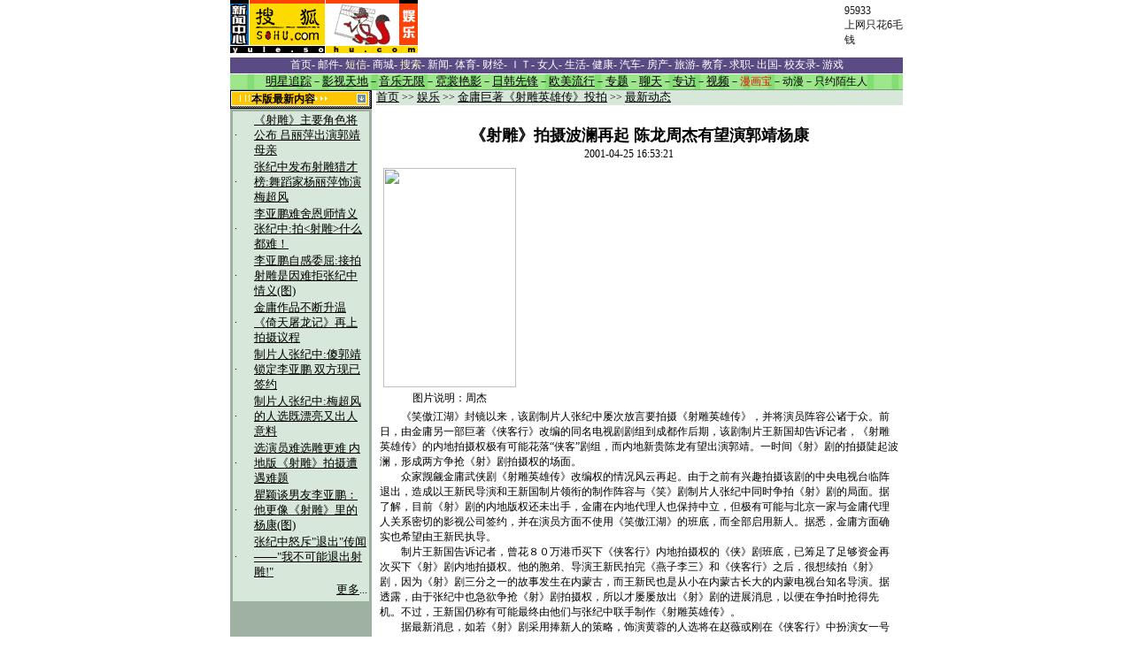

--- FILE ---
content_type: text/html
request_url: https://yule.sohu.com/75/11/earticle163311175.shtml
body_size: 4203
content:
<html><head><title>娱乐频道</title><meta http-equiv="Content-Type" content="text/html; charset=gb2312"><style type="text/css">
<!--
td {  font-family: "宋体"; font-size: 12px}
.white_link {  font-family: "宋体"; font-size: 12px; text-decoration: underline; color: #FFFFFF}
.black_link {  font-family: "宋体"; font-size: 12.5px; color: #000000; text-decoration: underline}
.c_border1 {  border: #D6B22E; border-style: solid; border-top-width: 1px; border-right-width: 1px; border-bottom-width: 1px; border-left-width: 1px}
.list_space {  font-family: "宋体"; font-size: 14px; line-height: 20px}
.bluelink {  font-size: 12px; color: #052145}
.line_space2 {line-height:22px}
.content{ font-size: 14.9px}
-->
</style>  
<base href="https://yule.sohu.com">    </head><body><center><!--Header--><SohuAdCodeBanner>
<center><table border=0 cellpadding=0 cellspacing=0 width=760>
  <tr> 
    <td align=left width=213><a href="https://yule.sohu.com" target=_blank><img border=0 
      height=60 src="https://photo.sohu.com/93/07/Img163410793.gif"></a></td>
    <td align=left colspan="2" > </td>
    <td align=left height=60 width=534><iframe width=468 height=60 marginwidth=0 marginheight=0 hspace=0 vspace=0 frameborder=0 scrolling=no bordercolor=#000000 src=https://netads.sohu.com/html.ng/Site=SOHU&Channel=entertainment&adsize=468x60><a  href=https://netads.sohu.com/click.ng/Site=SOHU&Channel=entertainment&adsize=468x60><img src=https://netads.sohu.com/image.ng/Site=SOHU&Channel=entertainment&adsize=468x60></a></iframe>
 </td>
    <td align=left height=60 width=200><a href="https://www.sol.sohu.com/promote/95933/"  target=_blank>95933<br>上网只花6毛钱</a></td>
  </tr>
  <tr>
    <td height=5></td>
  </tr>
</table></center>
</SohuAdCodeBanner>
<center><table width="760" border="0" cellspacing="0" cellpadding="0">
  <tr> 
    <td height="18" bgcolor="#5A4B84" align="center" style="color:white"><a href="https://www.sohu.com/"><font color="#FFFFFF">首页</font></a><font color="#FFFFFF">- <a href="https://freemail.sohu.com/"><font color="#FFFFFF">邮件</font></a>- <a href=https://sms.sohu.com><font color="#FFFccc">短信</font></a>- <a href="https://store.sohu.com/"><font color=#FFFFFF>商城</font></a>- <a href="https://dir.sohu.com/"><font color="#FFFccc">搜索</font></a>- <a href="https://news.sohu.com/"><font color="#FFFFFF">新闻</font></a>- <a
href="https://sports.sohu.com/"><font color="#FFFFFF">体育</font></a>- <a
href="https://business.sohu.com/"><font color="#FFFFFF">财经</font></a>- 
<a href="https://it.sohu.com/"><font color="#FFFFFF">ＩＴ</font></a>- <a
href="https://women.sohu.com/"><font color="#FFFFFF">女人</font></a>- <a
href="https://life.sohu.com/"><font color="#FFFFFF">生活</font></a>- <a
href="https://health.sohu.com/"><font color="#FFFFFF">健康</font></a>- 
<a href="https://auto.sohu.com/"><font color="#FFFFFF">汽车</font></a></font>- <a
href="https://house.sohu.com/"><font color="#FFFFFF">房产</font></a>- <a
href="https://travel.sohu.com/"><font color="#FFFFFF">旅游</font></a>- <a
href="https://learning.sohu.com/"><font color="#FFFFFF">教育</font></a>- <a
href="https://career.sohu.com/"><font color="#FFFFFF">求职</font></a>- <a href=https://goabroad.sohu.com/><font color="#FFFFFF">出国</font></a>- <a
href="https://alumni.sohu.com/"><font color="#FFFFFF">校友录</font></a>- <a href=https://games.sohu.com/><font color="#FFFFFF">游戏</font></a></td>
  </tr>
  <tr> 
    <td height="1"></td>
  </tr>
  <tr> 
  <td background="/images/yule_nav_bg.gif" height="17" align="center"><a href="/30/43/ecolumn163054330.shtml" class="black_link"><font color="#000000">明星追踪</font></a>－<a href="/13/60/ecolumn163056013.shtml" class="black_link"><font color="#000000">影视天地</font></a>－<a href="/35/20/ecolumn163052035.shtml" class="black_link"><font color="#000000">音乐无限</font></a>－<a href="/82/30/ecolumn163303082.shtml" class="black_link"><font color="#000000">霓裳艳影</font></a>－<a href="https://yule.sohu.com/75/62/ecolumn164656275.shtml" class="black_link"><font color="#000000">日韩先锋</font></a>－<a href="https://yule.sohu.com/40/83/ecolumn164658340.shtml" class="black_link"><font color="#000000">欧美流行</font></a>－<a href="/37/87/eblank163858737.shtml" class="black_link"><font color="#000000">专题</font></a>－<a href="https://www.sohu.com/chat_online/" class="black_link"><font color="#000000">聊天</font></a>－<a href="/80/28/ecolumn163302880.shtml" class="black_link"><font color="#000000">专访</font></a>－<a href="/28/77/ecolumn163817728.shtml" class="black_link"><font color="#000000">视频</font></a>－<a href=https://manhuabao.sohu.com/ target=_blank><font color="red">漫画宝</font></a>－<a href=https://comic.chinaren.com/ target=_blank><font color="#000000">动漫</font></a>－<a href="https://yuehui.sohu.com" target=_blank><font color="#000000">只约陌生人</font></a></a></td>
  </tr>
  <tr> 
    <td bgcolor="#76A577" height="1"></td>
  </tr><tr><td>
</table> </center> <!--End Header--><table width="760" border="0" cellspacing="0" cellpadding="0"><tr><td width="160" bgcolor="#9FB1A0" valign="top"><table width="100%" border="0" cellspacing="0" cellpadding="0"><tr><td background="/images/yule_btn_bg.gif" height="21"><b>　　本版最新内容</b></td></tr><tr><td align="center"><table width="100%" border="0" cellspacing="3" height="280"><tr><td bgcolor="#D7E7D9" valign="top"><table width="100%" border="0" cellspacing="2" cellpadding="0"><tr><td width="13%" height="11">·</td><td width="87%" height="11"><a href='/67/11/earticle163311167.shtml' target=_blank class="black_link">《射雕》主要角色将公布 吕丽萍出演郭靖母亲</a></td></tr><tr><td width="13%" height="11">·</td><td width="87%" height="11"><a href='/59/11/earticle163311159.shtml' target=_blank class="black_link">张纪中发布射雕猎才榜:舞蹈家杨丽萍饰演梅超风</a></td></tr><tr><td width="13%" height="11">·</td><td width="87%" height="11"><a href='/58/11/earticle163311158.shtml' target=_blank class="black_link">李亚鹏难舍恩师情义 张纪中:拍<射雕>什么都难！</a></td></tr><tr><td width="13%" height="11">·</td><td width="87%" height="11"><a href='/60/11/earticle163311160.shtml' target=_blank class="black_link">李亚鹏自感委屈:接拍射雕是因难拒张纪中情义(图)</a></td></tr><tr><td width="13%" height="11">·</td><td width="87%" height="11"><a href='/63/11/earticle163311163.shtml' target=_blank class="black_link">金庸作品不断升温 《倚天屠龙记》再上拍摄议程 </a></td></tr><tr><td width="13%" height="11">·</td><td width="87%" height="11"><a href='/52/11/earticle163311152.shtml' target=_blank class="black_link">制片人张纪中:傻郭靖锁定李亚鹏 双方现已签约</a></td></tr><tr><td width="13%" height="11">·</td><td width="87%" height="11"><a href='/51/11/earticle163311151.shtml' target=_blank class="black_link">制片人张纪中:梅超风的人选既漂亮又出人意料</a></td></tr><tr><td width="13%" height="11">·</td><td width="87%" height="11"><a href='/54/11/earticle163311154.shtml' target=_blank class="black_link">选演员难选雕更难 内地版《射雕》拍摄遭遇难题</a></td></tr><tr><td width="13%" height="11">·</td><td width="87%" height="11"><a href='/55/11/earticle163311155.shtml' target=_blank class="black_link">瞿颖谈男友李亚鹏：他更像《射雕》里的杨康(图)</a></td></tr><tr><td width="13%" height="11">·</td><td width="87%" height="11"><a href='/48/11/earticle163311148.shtml' target=_blank class="black_link">张纪中怒斥"退出"传闻——"我不可能退出射雕!"</a></td></tr><tr><td width="13%">&nbsp;</td><td width="87%" height="20" align="right"><a href="/69/92/ecolumn163309269.shtml" class="black_link">更多</a>...</td></tr></table></td></tr></table></td></tr></table></td><td width="5">&nbsp;</td><td width="595" valign="top"><table width="100%" border="0" cellspacing="0" cellpadding="3"><tr><td bgcolor="#D7E7D9"><a class='black_link' href="https://www.sohu.com">首页</a> >> <a  class='black_link' href="/">娱乐</a>&nbsp;>>&nbsp;<a href=/24/84/ecolumn163308424.shtml class='black_link'>金庸巨著《射雕英雄传》投拍</a> >> <a href='/69/92/ecolumn163309269.shtml' class='black_link'>最新动态</a></tr></table><table height=5><tr><td></td></tr></table><table><tr><td align=middle><br><font style="FONT-SIZE: 18px"><b>《射雕》拍摄波澜再起  陈龙周杰有望演郭靖杨康 </b></font><b><hr></b></td></tr><tr><td align=middle>2001-04-25 16:53:21　　</td></tr><tr><td><table width="100%"><tr><td><table cellspacing='4' cellpadding='1' border='0' align="center"><tr><td><img src="https://photo.chinaren.com/24/38/Img144953824.jpg" width="150" height="248"\></td></tr><tr><td valign=top align=center>               　　图片说明：周杰　　</td></tr></table><p>　　《笑傲江湖》封镜以来，该剧制片人张纪中屡次放言要拍摄《射雕英雄传》，并将演员阵容公诸于众。前日，由金庸另一部巨著《侠客行》改编的同名电视剧剧组到成都作后期，该剧制片王新国却告诉记者，《射雕英雄传》的内地拍摄权极有可能花落“侠客”剧组，而内地新贵陈龙有望出演郭靖。一时间《射》剧的拍摄陡起波澜，形成两方争抢《射》剧拍摄权的场面。<p>　　众家觊觎金庸武侠剧《射雕英雄传》改编权的情况风云再起。由于之前有兴趣拍摄该剧的中央电视台临阵退出，造成以王新民导演和王新国制片领衔的制作阵容与《笑》剧制片人张纪中同时争拍《射》剧的局面。据了解，目前《射》剧的内地版权还未出手，金庸在内地代理人也保持中立，但极有可能与北京一家与金庸代理人关系密切的影视公司签约，并在演员方面不使用《笑傲江湖》的班底，而全部启用新人。据悉，金庸方面确实也希望由王新民执导。<p>　　制片王新国告诉记者，曾花８０万港币买下《侠客行》内地拍摄权的《侠》剧班底，已筹足了足够资金再次买下《射》剧内地拍摄权。他的胞弟、导演王新民拍完《燕子李三》和《侠客行》之后，很想续拍《射》剧，因为《射》剧三分之一的故事发生在内蒙古，而王新民也是从小在内蒙古长大的内蒙电视台知名导演。据透露，由于张纪中也急欲争抢《射》剧拍摄权，所以才屡屡放出《射》剧的进展消息，以便在争拍时抢得先机。不过，王新国仍称有可能最终由他们与张纪中联手制作《射雕英雄传》。<p>　　据最新消息，如若《射》剧采用捧新人的策略，饰演黄蓉的人选将在赵薇或刚在《侠客行》中扮演女一号叮口当的周莉出演，而郭靖正考虑启用沪上与陆毅、任泉、保剑锋等并称四大帅哥的新人陈龙担纲，杨康则中意《还珠格格》中有出色表演的周杰，另外，穆念慈很可能会在李霞、徐静蕾、李小冉中挑选。（宋阳）<p></td></tr></table><table width="100%"><tr align=right><td><a class=red target=_blank href="https://discuss.sohu.com/75/11/ediscuss163311175.shtml">我来补充两句</a>&nbsp;&nbsp;<a class=red target=_blank href="https://sms.sohu.com/news/index.php">订制搜狐短信新闻</a> </td></tr><tr align=right><td><a class=blue1 onclick="window.open(this.href,'','top=180,left=240,width=400,height=420,scrollbars=yes,resizable=no');return false;" href="https://wxc.chinaren.com/template/sohunews/sendsms.jsp?TITLE=%A1%B6%C9%E4%B5%F1%A1%B7%C5%C4%C9%E3%B2%A8%C0%BD%D4%D9%C6%F0++%B3%C2%C1%FA%D6%DC%BD%DC%D3%D0%CD%FB%D1%DD%B9%F9%BE%B8%D1%EE%BF%B5+&CLS=12">发手机短信，推荐此新闻给我的朋友</a></td></tr></table></td></tr></table></td></tr></table><HR noShade SIZE=1 width=700>
<BR><SPAN class=eng><font color=black style="font-size:12px"><font class=copyrighttext><font face=arial><span class="itm">Copyright &copy; 2003 Sohu.com Inc. All rights reserved. </span></font><span class="itm">  搜狐公司 
  版权所有 </span></font></font></SPAN> </center><script src="//statics.itc.cn/spm/prod/js/insert_spm.js"></script></body></html>